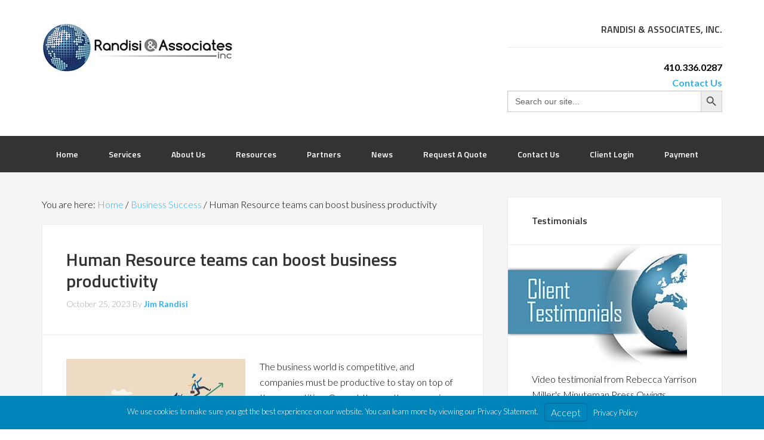

--- FILE ---
content_type: text/html; charset=UTF-8
request_url: https://www.preemploymentscreen.com/human-resource-teams-can-boost-business-productivity/
body_size: 14042
content:
<!DOCTYPE html>
<html lang="en-US">
<head >
<meta charset="UTF-8" />
<meta name="viewport" content="width=device-width, initial-scale=1" />
<meta name='robots' content='index, follow, max-image-preview:large, max-snippet:-1, max-video-preview:-1' />

			<style type="text/css">
				.slide-excerpt { width: 50%; }
				.slide-excerpt { bottom: 0; }
				.slide-excerpt { right: 0; }
				.flexslider { max-width: 920px; max-height: 400px; }
				.slide-image { max-height: 400px; }
			</style>
			<style type="text/css">
				@media only screen
				and (min-device-width : 320px)
				and (max-device-width : 480px) {
					.slide-excerpt { display: none !important; }
				}
			</style> 
	<!-- This site is optimized with the Yoast SEO plugin v26.3 - https://yoast.com/wordpress/plugins/seo/ -->
	<title>Human Resource teams can boost business productivity</title>
	<meta name="description" content="The business world is competitive. Companies can boost business productivity through their human resources department." />
	<link rel="canonical" href="https://www.preemploymentscreen.com/human-resource-teams-can-boost-business-productivity/" />
	<meta property="og:locale" content="en_US" />
	<meta property="og:type" content="article" />
	<meta property="og:title" content="Human Resource teams can boost business productivity" />
	<meta property="og:description" content="The business world is competitive. Companies can boost business productivity through their human resources department." />
	<meta property="og:url" content="https://www.preemploymentscreen.com/human-resource-teams-can-boost-business-productivity/" />
	<meta property="og:site_name" content="Randisi &amp; Associates" />
	<meta property="article:published_time" content="2023-10-25T20:54:52+00:00" />
	<meta property="article:modified_time" content="2023-10-25T21:30:18+00:00" />
	<meta property="og:image" content="https://www.preemploymentscreen.com/wp/wp-content/uploads/2023/10/HR-Increases-productivity-300x200.jpg" />
	<meta name="author" content="Jim Randisi" />
	<meta name="twitter:label1" content="Written by" />
	<meta name="twitter:data1" content="Jim Randisi" />
	<meta name="twitter:label2" content="Est. reading time" />
	<meta name="twitter:data2" content="4 minutes" />
	<script type="application/ld+json" class="yoast-schema-graph">{"@context":"https://schema.org","@graph":[{"@type":"WebPage","@id":"https://www.preemploymentscreen.com/human-resource-teams-can-boost-business-productivity/","url":"https://www.preemploymentscreen.com/human-resource-teams-can-boost-business-productivity/","name":"Human Resource teams can boost business productivity","isPartOf":{"@id":"https://www.preemploymentscreen.com/#website"},"primaryImageOfPage":{"@id":"https://www.preemploymentscreen.com/human-resource-teams-can-boost-business-productivity/#primaryimage"},"image":{"@id":"https://www.preemploymentscreen.com/human-resource-teams-can-boost-business-productivity/#primaryimage"},"thumbnailUrl":"https://www.preemploymentscreen.com/wp/wp-content/uploads/2023/10/HR-Increases-productivity-300x200.jpg","datePublished":"2023-10-25T20:54:52+00:00","dateModified":"2023-10-25T21:30:18+00:00","author":{"@id":"https://www.preemploymentscreen.com/#/schema/person/42a809813b07340bd8974b36963b94c6"},"description":"The business world is competitive. Companies can boost business productivity through their human resources department.","breadcrumb":{"@id":"https://www.preemploymentscreen.com/human-resource-teams-can-boost-business-productivity/#breadcrumb"},"inLanguage":"en-US","potentialAction":[{"@type":"ReadAction","target":["https://www.preemploymentscreen.com/human-resource-teams-can-boost-business-productivity/"]}]},{"@type":"ImageObject","inLanguage":"en-US","@id":"https://www.preemploymentscreen.com/human-resource-teams-can-boost-business-productivity/#primaryimage","url":"https://www.preemploymentscreen.com/wp/wp-content/uploads/2023/10/HR-Increases-productivity.jpg","contentUrl":"https://www.preemploymentscreen.com/wp/wp-content/uploads/2023/10/HR-Increases-productivity.jpg","width":900,"height":600,"caption":"Business growth, improvement or growing, financial success or investment increase, strategy or plan to success, ambition concept, business people running from growing graph from computer laptop."},{"@type":"BreadcrumbList","@id":"https://www.preemploymentscreen.com/human-resource-teams-can-boost-business-productivity/#breadcrumb","itemListElement":[{"@type":"ListItem","position":1,"name":"Home","item":"https://www.preemploymentscreen.com/"},{"@type":"ListItem","position":2,"name":"Blog","item":"https://www.preemploymentscreen.com/blog/"},{"@type":"ListItem","position":3,"name":"Human Resource teams can boost business productivity"}]},{"@type":"WebSite","@id":"https://www.preemploymentscreen.com/#website","url":"https://www.preemploymentscreen.com/","name":"PreemploymentScreen.com","description":"Pre-Employment Screening Specialists","potentialAction":[{"@type":"SearchAction","target":{"@type":"EntryPoint","urlTemplate":"https://www.preemploymentscreen.com/?s={search_term_string}"},"query-input":{"@type":"PropertyValueSpecification","valueRequired":true,"valueName":"search_term_string"}}],"inLanguage":"en-US"},{"@type":"Person","@id":"https://www.preemploymentscreen.com/#/schema/person/42a809813b07340bd8974b36963b94c6","name":"Jim Randisi"}]}</script>
	<!-- / Yoast SEO plugin. -->


<link rel='dns-prefetch' href='//fonts.googleapis.com' />
<link rel="alternate" type="application/rss+xml" title="Randisi &amp; Associates &raquo; Feed" href="https://www.preemploymentscreen.com/feed/" />
<link rel="alternate" type="application/rss+xml" title="Randisi &amp; Associates &raquo; Comments Feed" href="https://www.preemploymentscreen.com/comments/feed/" />
<link rel="alternate" title="oEmbed (JSON)" type="application/json+oembed" href="https://www.preemploymentscreen.com/wp-json/oembed/1.0/embed?url=https%3A%2F%2Fwww.preemploymentscreen.com%2Fhuman-resource-teams-can-boost-business-productivity%2F" />
<link rel="alternate" title="oEmbed (XML)" type="text/xml+oembed" href="https://www.preemploymentscreen.com/wp-json/oembed/1.0/embed?url=https%3A%2F%2Fwww.preemploymentscreen.com%2Fhuman-resource-teams-can-boost-business-productivity%2F&#038;format=xml" />
<style id='wp-img-auto-sizes-contain-inline-css' type='text/css'>
img:is([sizes=auto i],[sizes^="auto," i]){contain-intrinsic-size:3000px 1500px}
/*# sourceURL=wp-img-auto-sizes-contain-inline-css */
</style>
<link rel='stylesheet' id='enterprise-pro-theme-css' href='https://www.preemploymentscreen.com/wp/wp-content/themes/enterprise-pro/style.css?ver=2.1' type='text/css' media='all' />
<style id='wp-emoji-styles-inline-css' type='text/css'>

	img.wp-smiley, img.emoji {
		display: inline !important;
		border: none !important;
		box-shadow: none !important;
		height: 1em !important;
		width: 1em !important;
		margin: 0 0.07em !important;
		vertical-align: -0.1em !important;
		background: none !important;
		padding: 0 !important;
	}
/*# sourceURL=wp-emoji-styles-inline-css */
</style>
<style id='wp-block-library-inline-css' type='text/css'>
:root{--wp-block-synced-color:#7a00df;--wp-block-synced-color--rgb:122,0,223;--wp-bound-block-color:var(--wp-block-synced-color);--wp-editor-canvas-background:#ddd;--wp-admin-theme-color:#007cba;--wp-admin-theme-color--rgb:0,124,186;--wp-admin-theme-color-darker-10:#006ba1;--wp-admin-theme-color-darker-10--rgb:0,107,160.5;--wp-admin-theme-color-darker-20:#005a87;--wp-admin-theme-color-darker-20--rgb:0,90,135;--wp-admin-border-width-focus:2px}@media (min-resolution:192dpi){:root{--wp-admin-border-width-focus:1.5px}}.wp-element-button{cursor:pointer}:root .has-very-light-gray-background-color{background-color:#eee}:root .has-very-dark-gray-background-color{background-color:#313131}:root .has-very-light-gray-color{color:#eee}:root .has-very-dark-gray-color{color:#313131}:root .has-vivid-green-cyan-to-vivid-cyan-blue-gradient-background{background:linear-gradient(135deg,#00d084,#0693e3)}:root .has-purple-crush-gradient-background{background:linear-gradient(135deg,#34e2e4,#4721fb 50%,#ab1dfe)}:root .has-hazy-dawn-gradient-background{background:linear-gradient(135deg,#faaca8,#dad0ec)}:root .has-subdued-olive-gradient-background{background:linear-gradient(135deg,#fafae1,#67a671)}:root .has-atomic-cream-gradient-background{background:linear-gradient(135deg,#fdd79a,#004a59)}:root .has-nightshade-gradient-background{background:linear-gradient(135deg,#330968,#31cdcf)}:root .has-midnight-gradient-background{background:linear-gradient(135deg,#020381,#2874fc)}:root{--wp--preset--font-size--normal:16px;--wp--preset--font-size--huge:42px}.has-regular-font-size{font-size:1em}.has-larger-font-size{font-size:2.625em}.has-normal-font-size{font-size:var(--wp--preset--font-size--normal)}.has-huge-font-size{font-size:var(--wp--preset--font-size--huge)}.has-text-align-center{text-align:center}.has-text-align-left{text-align:left}.has-text-align-right{text-align:right}.has-fit-text{white-space:nowrap!important}#end-resizable-editor-section{display:none}.aligncenter{clear:both}.items-justified-left{justify-content:flex-start}.items-justified-center{justify-content:center}.items-justified-right{justify-content:flex-end}.items-justified-space-between{justify-content:space-between}.screen-reader-text{border:0;clip-path:inset(50%);height:1px;margin:-1px;overflow:hidden;padding:0;position:absolute;width:1px;word-wrap:normal!important}.screen-reader-text:focus{background-color:#ddd;clip-path:none;color:#444;display:block;font-size:1em;height:auto;left:5px;line-height:normal;padding:15px 23px 14px;text-decoration:none;top:5px;width:auto;z-index:100000}html :where(.has-border-color){border-style:solid}html :where([style*=border-top-color]){border-top-style:solid}html :where([style*=border-right-color]){border-right-style:solid}html :where([style*=border-bottom-color]){border-bottom-style:solid}html :where([style*=border-left-color]){border-left-style:solid}html :where([style*=border-width]){border-style:solid}html :where([style*=border-top-width]){border-top-style:solid}html :where([style*=border-right-width]){border-right-style:solid}html :where([style*=border-bottom-width]){border-bottom-style:solid}html :where([style*=border-left-width]){border-left-style:solid}html :where(img[class*=wp-image-]){height:auto;max-width:100%}:where(figure){margin:0 0 1em}html :where(.is-position-sticky){--wp-admin--admin-bar--position-offset:var(--wp-admin--admin-bar--height,0px)}@media screen and (max-width:600px){html :where(.is-position-sticky){--wp-admin--admin-bar--position-offset:0px}}

/*# sourceURL=wp-block-library-inline-css */
</style><style id='global-styles-inline-css' type='text/css'>
:root{--wp--preset--aspect-ratio--square: 1;--wp--preset--aspect-ratio--4-3: 4/3;--wp--preset--aspect-ratio--3-4: 3/4;--wp--preset--aspect-ratio--3-2: 3/2;--wp--preset--aspect-ratio--2-3: 2/3;--wp--preset--aspect-ratio--16-9: 16/9;--wp--preset--aspect-ratio--9-16: 9/16;--wp--preset--color--black: #000000;--wp--preset--color--cyan-bluish-gray: #abb8c3;--wp--preset--color--white: #ffffff;--wp--preset--color--pale-pink: #f78da7;--wp--preset--color--vivid-red: #cf2e2e;--wp--preset--color--luminous-vivid-orange: #ff6900;--wp--preset--color--luminous-vivid-amber: #fcb900;--wp--preset--color--light-green-cyan: #7bdcb5;--wp--preset--color--vivid-green-cyan: #00d084;--wp--preset--color--pale-cyan-blue: #8ed1fc;--wp--preset--color--vivid-cyan-blue: #0693e3;--wp--preset--color--vivid-purple: #9b51e0;--wp--preset--gradient--vivid-cyan-blue-to-vivid-purple: linear-gradient(135deg,rgb(6,147,227) 0%,rgb(155,81,224) 100%);--wp--preset--gradient--light-green-cyan-to-vivid-green-cyan: linear-gradient(135deg,rgb(122,220,180) 0%,rgb(0,208,130) 100%);--wp--preset--gradient--luminous-vivid-amber-to-luminous-vivid-orange: linear-gradient(135deg,rgb(252,185,0) 0%,rgb(255,105,0) 100%);--wp--preset--gradient--luminous-vivid-orange-to-vivid-red: linear-gradient(135deg,rgb(255,105,0) 0%,rgb(207,46,46) 100%);--wp--preset--gradient--very-light-gray-to-cyan-bluish-gray: linear-gradient(135deg,rgb(238,238,238) 0%,rgb(169,184,195) 100%);--wp--preset--gradient--cool-to-warm-spectrum: linear-gradient(135deg,rgb(74,234,220) 0%,rgb(151,120,209) 20%,rgb(207,42,186) 40%,rgb(238,44,130) 60%,rgb(251,105,98) 80%,rgb(254,248,76) 100%);--wp--preset--gradient--blush-light-purple: linear-gradient(135deg,rgb(255,206,236) 0%,rgb(152,150,240) 100%);--wp--preset--gradient--blush-bordeaux: linear-gradient(135deg,rgb(254,205,165) 0%,rgb(254,45,45) 50%,rgb(107,0,62) 100%);--wp--preset--gradient--luminous-dusk: linear-gradient(135deg,rgb(255,203,112) 0%,rgb(199,81,192) 50%,rgb(65,88,208) 100%);--wp--preset--gradient--pale-ocean: linear-gradient(135deg,rgb(255,245,203) 0%,rgb(182,227,212) 50%,rgb(51,167,181) 100%);--wp--preset--gradient--electric-grass: linear-gradient(135deg,rgb(202,248,128) 0%,rgb(113,206,126) 100%);--wp--preset--gradient--midnight: linear-gradient(135deg,rgb(2,3,129) 0%,rgb(40,116,252) 100%);--wp--preset--font-size--small: 13px;--wp--preset--font-size--medium: 20px;--wp--preset--font-size--large: 36px;--wp--preset--font-size--x-large: 42px;--wp--preset--spacing--20: 0.44rem;--wp--preset--spacing--30: 0.67rem;--wp--preset--spacing--40: 1rem;--wp--preset--spacing--50: 1.5rem;--wp--preset--spacing--60: 2.25rem;--wp--preset--spacing--70: 3.38rem;--wp--preset--spacing--80: 5.06rem;--wp--preset--shadow--natural: 6px 6px 9px rgba(0, 0, 0, 0.2);--wp--preset--shadow--deep: 12px 12px 50px rgba(0, 0, 0, 0.4);--wp--preset--shadow--sharp: 6px 6px 0px rgba(0, 0, 0, 0.2);--wp--preset--shadow--outlined: 6px 6px 0px -3px rgb(255, 255, 255), 6px 6px rgb(0, 0, 0);--wp--preset--shadow--crisp: 6px 6px 0px rgb(0, 0, 0);}:where(.is-layout-flex){gap: 0.5em;}:where(.is-layout-grid){gap: 0.5em;}body .is-layout-flex{display: flex;}.is-layout-flex{flex-wrap: wrap;align-items: center;}.is-layout-flex > :is(*, div){margin: 0;}body .is-layout-grid{display: grid;}.is-layout-grid > :is(*, div){margin: 0;}:where(.wp-block-columns.is-layout-flex){gap: 2em;}:where(.wp-block-columns.is-layout-grid){gap: 2em;}:where(.wp-block-post-template.is-layout-flex){gap: 1.25em;}:where(.wp-block-post-template.is-layout-grid){gap: 1.25em;}.has-black-color{color: var(--wp--preset--color--black) !important;}.has-cyan-bluish-gray-color{color: var(--wp--preset--color--cyan-bluish-gray) !important;}.has-white-color{color: var(--wp--preset--color--white) !important;}.has-pale-pink-color{color: var(--wp--preset--color--pale-pink) !important;}.has-vivid-red-color{color: var(--wp--preset--color--vivid-red) !important;}.has-luminous-vivid-orange-color{color: var(--wp--preset--color--luminous-vivid-orange) !important;}.has-luminous-vivid-amber-color{color: var(--wp--preset--color--luminous-vivid-amber) !important;}.has-light-green-cyan-color{color: var(--wp--preset--color--light-green-cyan) !important;}.has-vivid-green-cyan-color{color: var(--wp--preset--color--vivid-green-cyan) !important;}.has-pale-cyan-blue-color{color: var(--wp--preset--color--pale-cyan-blue) !important;}.has-vivid-cyan-blue-color{color: var(--wp--preset--color--vivid-cyan-blue) !important;}.has-vivid-purple-color{color: var(--wp--preset--color--vivid-purple) !important;}.has-black-background-color{background-color: var(--wp--preset--color--black) !important;}.has-cyan-bluish-gray-background-color{background-color: var(--wp--preset--color--cyan-bluish-gray) !important;}.has-white-background-color{background-color: var(--wp--preset--color--white) !important;}.has-pale-pink-background-color{background-color: var(--wp--preset--color--pale-pink) !important;}.has-vivid-red-background-color{background-color: var(--wp--preset--color--vivid-red) !important;}.has-luminous-vivid-orange-background-color{background-color: var(--wp--preset--color--luminous-vivid-orange) !important;}.has-luminous-vivid-amber-background-color{background-color: var(--wp--preset--color--luminous-vivid-amber) !important;}.has-light-green-cyan-background-color{background-color: var(--wp--preset--color--light-green-cyan) !important;}.has-vivid-green-cyan-background-color{background-color: var(--wp--preset--color--vivid-green-cyan) !important;}.has-pale-cyan-blue-background-color{background-color: var(--wp--preset--color--pale-cyan-blue) !important;}.has-vivid-cyan-blue-background-color{background-color: var(--wp--preset--color--vivid-cyan-blue) !important;}.has-vivid-purple-background-color{background-color: var(--wp--preset--color--vivid-purple) !important;}.has-black-border-color{border-color: var(--wp--preset--color--black) !important;}.has-cyan-bluish-gray-border-color{border-color: var(--wp--preset--color--cyan-bluish-gray) !important;}.has-white-border-color{border-color: var(--wp--preset--color--white) !important;}.has-pale-pink-border-color{border-color: var(--wp--preset--color--pale-pink) !important;}.has-vivid-red-border-color{border-color: var(--wp--preset--color--vivid-red) !important;}.has-luminous-vivid-orange-border-color{border-color: var(--wp--preset--color--luminous-vivid-orange) !important;}.has-luminous-vivid-amber-border-color{border-color: var(--wp--preset--color--luminous-vivid-amber) !important;}.has-light-green-cyan-border-color{border-color: var(--wp--preset--color--light-green-cyan) !important;}.has-vivid-green-cyan-border-color{border-color: var(--wp--preset--color--vivid-green-cyan) !important;}.has-pale-cyan-blue-border-color{border-color: var(--wp--preset--color--pale-cyan-blue) !important;}.has-vivid-cyan-blue-border-color{border-color: var(--wp--preset--color--vivid-cyan-blue) !important;}.has-vivid-purple-border-color{border-color: var(--wp--preset--color--vivid-purple) !important;}.has-vivid-cyan-blue-to-vivid-purple-gradient-background{background: var(--wp--preset--gradient--vivid-cyan-blue-to-vivid-purple) !important;}.has-light-green-cyan-to-vivid-green-cyan-gradient-background{background: var(--wp--preset--gradient--light-green-cyan-to-vivid-green-cyan) !important;}.has-luminous-vivid-amber-to-luminous-vivid-orange-gradient-background{background: var(--wp--preset--gradient--luminous-vivid-amber-to-luminous-vivid-orange) !important;}.has-luminous-vivid-orange-to-vivid-red-gradient-background{background: var(--wp--preset--gradient--luminous-vivid-orange-to-vivid-red) !important;}.has-very-light-gray-to-cyan-bluish-gray-gradient-background{background: var(--wp--preset--gradient--very-light-gray-to-cyan-bluish-gray) !important;}.has-cool-to-warm-spectrum-gradient-background{background: var(--wp--preset--gradient--cool-to-warm-spectrum) !important;}.has-blush-light-purple-gradient-background{background: var(--wp--preset--gradient--blush-light-purple) !important;}.has-blush-bordeaux-gradient-background{background: var(--wp--preset--gradient--blush-bordeaux) !important;}.has-luminous-dusk-gradient-background{background: var(--wp--preset--gradient--luminous-dusk) !important;}.has-pale-ocean-gradient-background{background: var(--wp--preset--gradient--pale-ocean) !important;}.has-electric-grass-gradient-background{background: var(--wp--preset--gradient--electric-grass) !important;}.has-midnight-gradient-background{background: var(--wp--preset--gradient--midnight) !important;}.has-small-font-size{font-size: var(--wp--preset--font-size--small) !important;}.has-medium-font-size{font-size: var(--wp--preset--font-size--medium) !important;}.has-large-font-size{font-size: var(--wp--preset--font-size--large) !important;}.has-x-large-font-size{font-size: var(--wp--preset--font-size--x-large) !important;}
/*# sourceURL=global-styles-inline-css */
</style>

<style id='classic-theme-styles-inline-css' type='text/css'>
/*! This file is auto-generated */
.wp-block-button__link{color:#fff;background-color:#32373c;border-radius:9999px;box-shadow:none;text-decoration:none;padding:calc(.667em + 2px) calc(1.333em + 2px);font-size:1.125em}.wp-block-file__button{background:#32373c;color:#fff;text-decoration:none}
/*# sourceURL=/wp-includes/css/classic-themes.min.css */
</style>
<link rel='stylesheet' id='ivory-search-styles-css' href='https://www.preemploymentscreen.com/wp/wp-content/plugins/add-search-to-menu/public/css/ivory-search.min.css?ver=5.5.14' type='text/css' media='all' />
<link rel='stylesheet' id='dashicons-css' href='https://www.preemploymentscreen.com/wp/wp-includes/css/dashicons.min.css?ver=6.9' type='text/css' media='all' />
<link rel='stylesheet' id='google-fonts-css' href='//fonts.googleapis.com/css?family=Lato%3A300%2C700%2C300italic%7CTitillium+Web%3A600&#038;ver=2.1' type='text/css' media='all' />
<link rel='stylesheet' id='branda-cookie-notice-front-css' href='https://www.preemploymentscreen.com/wp/wp-content/plugins/ultimate-branding/inc/modules/front-end/assets/css/cookie-notice.css?ver=3.4.29' type='text/css' media='all' />
<link rel='stylesheet' id='__EPYT__style-css' href='https://www.preemploymentscreen.com/wp/wp-content/plugins/youtube-embed-plus/styles/ytprefs.min.css?ver=14.2.4' type='text/css' media='all' />
<style id='__EPYT__style-inline-css' type='text/css'>

                .epyt-gallery-thumb {
                        width: 33.333%;
                }
                
/*# sourceURL=__EPYT__style-inline-css */
</style>
<link rel='stylesheet' id='slider_styles-css' href='https://www.preemploymentscreen.com/wp/wp-content/plugins/genesis-responsive-slider/assets/style.css?ver=1.0.1' type='text/css' media='all' />
<script type="text/javascript" src="https://www.preemploymentscreen.com/wp/wp-includes/js/jquery/jquery.min.js?ver=3.7.1" id="jquery-core-js"></script>
<script type="text/javascript" src="https://www.preemploymentscreen.com/wp/wp-includes/js/jquery/jquery-migrate.min.js?ver=3.4.1" id="jquery-migrate-js"></script>
<script type="text/javascript" src="https://www.preemploymentscreen.com/wp/wp-content/themes/enterprise-pro/js/responsive-menu.js?ver=1.0.0" id="enterprise-responsive-menu-js"></script>
<script type="text/javascript" id="__ytprefs__-js-extra">
/* <![CDATA[ */
var _EPYT_ = {"ajaxurl":"https://www.preemploymentscreen.com/wp/wp-admin/admin-ajax.php","security":"7a286da1ff","gallery_scrolloffset":"20","eppathtoscripts":"https://www.preemploymentscreen.com/wp/wp-content/plugins/youtube-embed-plus/scripts/","eppath":"https://www.preemploymentscreen.com/wp/wp-content/plugins/youtube-embed-plus/","epresponsiveselector":"[\"iframe.__youtube_prefs_widget__\"]","epdovol":"1","version":"14.2.4","evselector":"iframe.__youtube_prefs__[src], iframe[src*=\"youtube.com/embed/\"], iframe[src*=\"youtube-nocookie.com/embed/\"]","ajax_compat":"","maxres_facade":"eager","ytapi_load":"light","pause_others":"","stopMobileBuffer":"1","facade_mode":"","not_live_on_channel":""};
//# sourceURL=__ytprefs__-js-extra
/* ]]> */
</script>
<script type="text/javascript" src="https://www.preemploymentscreen.com/wp/wp-content/plugins/youtube-embed-plus/scripts/ytprefs.min.js?ver=14.2.4" id="__ytprefs__-js"></script>
<link rel="https://api.w.org/" href="https://www.preemploymentscreen.com/wp-json/" /><link rel="alternate" title="JSON" type="application/json" href="https://www.preemploymentscreen.com/wp-json/wp/v2/posts/4944" /><link rel="EditURI" type="application/rsd+xml" title="RSD" href="https://www.preemploymentscreen.com/wp/xmlrpc.php?rsd" />
<meta name="generator" content="WordPress 6.9" />
<link rel='shortlink' href='https://www.preemploymentscreen.com/?p=4944' />
<style type="text/css">.site-title a { background: url(https://www.preemploymentscreen.com/wp/wp-content/uploads/2014/11/Randisi-Globe-Logo-21.jpg) no-repeat !important; }</style>
					<!-- Google Analytics tracking code output by Beehive Analytics Pro -->
						<script async src="https://www.googletagmanager.com/gtag/js?id=G-DK29LHNL4M&l=beehiveDataLayer"></script>
		<script>
						window.beehiveDataLayer = window.beehiveDataLayer || [];
			function beehive_ga() {beehiveDataLayer.push(arguments);}
			beehive_ga('js', new Date())
						beehive_ga('config', 'G-DK29LHNL4M', {
				'anonymize_ip': false,
				'allow_google_signals': false,
			})
					</script>
		<link rel="icon" href="https://www.preemploymentscreen.com/wp/wp-content/uploads/2021/02/favicon-150x150.png" sizes="32x32" />
<link rel="icon" href="https://www.preemploymentscreen.com/wp/wp-content/uploads/2021/02/favicon.png" sizes="192x192" />
<link rel="apple-touch-icon" href="https://www.preemploymentscreen.com/wp/wp-content/uploads/2021/02/favicon.png" />
<meta name="msapplication-TileImage" content="https://www.preemploymentscreen.com/wp/wp-content/uploads/2021/02/favicon.png" />
		<style type="text/css" id="wp-custom-css">
			/* search input text GP*/

input, select, textarea {
  color: #666;
}

/* width of top right header GP */
.site-header .widget-area {
  float: right;
  text-align: right;
  width: 360px;
}		</style>
		<style type="text/css" media="screen">.is-menu path.search-icon-path { fill: #848484;}body .popup-search-close:after, body .search-close:after { border-color: #848484;}body .popup-search-close:before, body .search-close:before { border-color: #848484;}</style>			<style type="text/css">
					</style>
					<style type="text/css">
					</style>
		<style type="text/css" id="branda-cookie-notice-css">
#branda-cookie-notice {
	color: #fff;
	background-color: rgba( 0, 133, 186, 1 );
}
#branda-cookie-notice a,
#branda-cookie-notice a:link {
	color: #ffffff;
}
#branda-cookie-notice a:visited {
	color: #ffffff;
}
#branda-cookie-notice a:hover {
	color: #ffffff;
}
#branda-cookie-notice a:active {
	color: #ffffff;
}
#branda-cookie-notice a:focus {
	color: #ffffff;
}
#branda-cookie-notice .button,
#branda-cookie-notice .button:link {
	color: #ffffff;
	border-color: #006799;
	background-color: #0085ba;
	border-style: solid;
	border-width: 1px;
	-webkit-border-radius: 5px;
	-moz-border-radius: 5px;
	border-radius: 5px;
}
#branda-cookie-notice .button:visited {
}
#branda-cookie-notice .button:hover {
	color: #ffffff;
	border-color: #006799;
	background-color: #008ec2;
}
#branda-cookie-notice .button:active {
	color: #ffffff;
	border-color: #006799;
	background-color: #0073aa;
}
#branda-cookie-notice .button:focus {
	color: #ffffff;
	border-color: #5b9dd9;
	background-color: #008ec2;
}
</style>
</head>
<body class="wp-singular post-template-default single single-post postid-4944 single-format-standard wp-theme-genesis wp-child-theme-enterprise-pro genesis custom-header header-image content-sidebar genesis-breadcrumbs-visible genesis-footer-widgets-visible"><div class="site-container"><header class="site-header"><div class="wrap"><div class="title-area"><p class="site-title"><a href="https://www.preemploymentscreen.com/">Randisi &amp; Associates</a></p><p class="site-description">Pre-Employment Screening Specialists</p></div><div class="widget-area header-widget-area"><section id="text-8" class="widget widget_text"><div class="widget-wrap"><h4 class="widget-title widgettitle">RANDISI &#038; ASSOCIATES, INC.</h4>
			<div class="textwidget"><b>410.336.0287</b><br><a href="/contact-us/"><b>Contact Us</b></a></div>
		</div></section>
<section id="is_widget-3" class="widget widget_is_search widget_search"><div class="widget-wrap"><form  class="is-search-form is-form-style is-form-style-3 is-form-id-4751 " action="https://www.preemploymentscreen.com/" method="get" role="search" ><label for="is-search-input-4751"><span class="is-screen-reader-text">Search for:</span><input  type="search" id="is-search-input-4751" name="s" value="" class="is-search-input" placeholder="Search our site..." autocomplete=off /></label><button type="submit" class="is-search-submit"><span class="is-screen-reader-text">Search Button</span><span class="is-search-icon"><svg focusable="false" aria-label="Search" xmlns="http://www.w3.org/2000/svg" viewBox="0 0 24 24" width="24px"><path d="M15.5 14h-.79l-.28-.27C15.41 12.59 16 11.11 16 9.5 16 5.91 13.09 3 9.5 3S3 5.91 3 9.5 5.91 16 9.5 16c1.61 0 3.09-.59 4.23-1.57l.27.28v.79l5 4.99L20.49 19l-4.99-5zm-6 0C7.01 14 5 11.99 5 9.5S7.01 5 9.5 5 14 7.01 14 9.5 11.99 14 9.5 14z"></path></svg></span></button><input type="hidden" name="id" value="4751" /></form></div></section>
</div></div></header><nav class="nav-primary" aria-label="Main"><div class="wrap"><ul id="menu-ra-menu" class="menu genesis-nav-menu menu-primary"><li id="menu-item-10" class="menu-item menu-item-type-post_type menu-item-object-page menu-item-home menu-item-10"><a href="https://www.preemploymentscreen.com/"><span >Home</span></a></li>
<li id="menu-item-12" class="menu-item menu-item-type-post_type menu-item-object-page menu-item-has-children menu-item-12"><a href="https://www.preemploymentscreen.com/services/"><span >Services</span></a>
<ul class="sub-menu">
	<li id="menu-item-56" class="menu-item menu-item-type-post_type menu-item-object-page menu-item-56"><a href="https://www.preemploymentscreen.com/services/background-checks/"><span >Background Investigations</span></a></li>
	<li id="menu-item-57" class="menu-item menu-item-type-post_type menu-item-object-page current-post-parent menu-item-has-children menu-item-57"><a href="https://www.preemploymentscreen.com/services/drug-testing/"><span >Drug &#038; Alcohol Testing</span></a>
	<ul class="sub-menu">
		<li id="menu-item-440" class="menu-item menu-item-type-post_type menu-item-object-page menu-item-440"><a href="https://www.preemploymentscreen.com/urine-specimen/"><span >Urine Specimen</span></a></li>
		<li id="menu-item-443" class="menu-item menu-item-type-post_type menu-item-object-page menu-item-443"><a href="https://www.preemploymentscreen.com/oral-fluid-testing/"><span >Oral Fluid Testing</span></a></li>
	</ul>
</li>
	<li id="menu-item-58" class="menu-item menu-item-type-post_type menu-item-object-page menu-item-58"><a href="https://www.preemploymentscreen.com/services/quickapp/"><span >QuickApp and QuickApp Pro</span></a></li>
</ul>
</li>
<li id="menu-item-21" class="menu-item menu-item-type-post_type menu-item-object-page menu-item-has-children menu-item-21"><a href="https://www.preemploymentscreen.com/about-randisi-associates/"><span >About Us</span></a>
<ul class="sub-menu">
	<li id="menu-item-53" class="menu-item menu-item-type-post_type menu-item-object-page menu-item-53"><a href="https://www.preemploymentscreen.com/about-randisi-associates/why-randisi-associates/"><span >Why Randisi Associates, Inc.?</span></a></li>
	<li id="menu-item-51" class="menu-item menu-item-type-post_type menu-item-object-page menu-item-51"><a href="https://www.preemploymentscreen.com/about-randisi-associates/testimonials/"><span >Testimonials</span></a></li>
	<li id="menu-item-52" class="menu-item menu-item-type-post_type menu-item-object-page menu-item-52"><a href="https://www.preemploymentscreen.com/about-randisi-associates/testimonials-in-chesapeake-human-resources-in-2013/"><span >Testimonials in Chesapeake Human Resources</span></a></li>
	<li id="menu-item-40" class="menu-item menu-item-type-post_type menu-item-object-page menu-item-privacy-policy menu-item-40"><a rel="privacy-policy" href="https://www.preemploymentscreen.com/privacy-policy/"><span >Privacy Policy</span></a></li>
	<li id="menu-item-105" class="menu-item menu-item-type-post_type menu-item-object-page menu-item-105"><a href="https://www.preemploymentscreen.com/consumers/"><span >Consumers</span></a></li>
</ul>
</li>
<li id="menu-item-30" class="menu-item menu-item-type-post_type menu-item-object-page menu-item-has-children menu-item-30"><a href="https://www.preemploymentscreen.com/employment-screening-resources/"><span >Resources</span></a>
<ul class="sub-menu">
	<li id="menu-item-552" class="menu-item menu-item-type-post_type menu-item-object-page menu-item-552"><a href="https://www.preemploymentscreen.com/session-with-laura-rubenstein/"><span >Marijuana in the Workplace</span></a></li>
	<li id="menu-item-54" class="menu-item menu-item-type-post_type menu-item-object-page menu-item-54"><a href="https://www.preemploymentscreen.com/employment-screening-resources/employment-screening-drug-testing/"><span >Employment Screening &#038; Drug Testing</span></a></li>
	<li id="menu-item-55" class="menu-item menu-item-type-post_type menu-item-object-page menu-item-55"><a href="https://www.preemploymentscreen.com/employment-screening-resources/negligent-referrals/"><span >Negligent Referrals?</span></a></li>
	<li id="menu-item-1135" class="menu-item menu-item-type-post_type menu-item-object-page menu-item-1135"><a href="https://www.preemploymentscreen.com/aha-business-radio-show/"><span >Interview with Larry Wilner</span></a></li>
	<li id="menu-item-2035" class="menu-item menu-item-type-post_type menu-item-object-page menu-item-2035"><a href="https://www.preemploymentscreen.com/drug-testing-seminars/"><span >Drug Testing Seminars</span></a></li>
</ul>
</li>
<li id="menu-item-126" class="menu-item menu-item-type-post_type menu-item-object-page menu-item-126"><a href="https://www.preemploymentscreen.com/partners/"><span >Partners</span></a></li>
<li id="menu-item-4590" class="menu-item menu-item-type-post_type menu-item-object-page current_page_parent menu-item-has-children menu-item-4590"><a href="https://www.preemploymentscreen.com/blog/"><span >News</span></a>
<ul class="sub-menu">
	<li id="menu-item-1350" class="menu-item menu-item-type-taxonomy menu-item-object-category menu-item-1350"><a href="https://www.preemploymentscreen.com/category/background-checks/"><span >Background Checks</span></a></li>
	<li id="menu-item-4588" class="menu-item menu-item-type-taxonomy menu-item-object-category current-post-ancestor current-menu-parent current-post-parent menu-item-4588"><a href="https://www.preemploymentscreen.com/category/business-success/"><span >Business Success</span></a></li>
	<li id="menu-item-1351" class="menu-item menu-item-type-taxonomy menu-item-object-category menu-item-1351"><a href="https://www.preemploymentscreen.com/category/drug-testing/"><span >Drug Testing</span></a></li>
	<li id="menu-item-1353" class="menu-item menu-item-type-taxonomy menu-item-object-category menu-item-1353"><a href="https://www.preemploymentscreen.com/category/personnel-management/"><span >Personnel Management</span></a></li>
	<li id="menu-item-686" class="menu-item menu-item-type-taxonomy menu-item-object-category menu-item-686"><a href="https://www.preemploymentscreen.com/category/employment/"><span >Employment News</span></a></li>
</ul>
</li>
<li id="menu-item-37" class="menu-item menu-item-type-post_type menu-item-object-page menu-item-37"><a href="https://www.preemploymentscreen.com/request-a-quote/"><span >Request A Quote</span></a></li>
<li id="menu-item-46" class="menu-item menu-item-type-post_type menu-item-object-page menu-item-46"><a href="https://www.preemploymentscreen.com/contact-us/"><span >Contact Us</span></a></li>
<li id="menu-item-556" class="menu-item menu-item-type-custom menu-item-object-custom menu-item-has-children menu-item-556"><a href="https://victig-preemploymentscreen.instascreen.net/"><span >Client Login</span></a>
<ul class="sub-menu">
	<li id="menu-item-1651" class="menu-item menu-item-type-post_type menu-item-object-page menu-item-1651"><a href="https://www.preemploymentscreen.com/?page_id=1640"><span >CRL Order Form</span></a></li>
</ul>
</li>
<li id="menu-item-1536" class="menu-item menu-item-type-post_type menu-item-object-page menu-item-1536"><a href="https://www.preemploymentscreen.com/payment/"><span >Payment</span></a></li>
</ul></div></nav><div class="site-inner"><div class="wrap"><div class="content-sidebar-wrap"><main class="content"><div class="breadcrumb">You are here: <span class="breadcrumb-link-wrap"><a class="breadcrumb-link" href="https://www.preemploymentscreen.com/"><span class="breadcrumb-link-text-wrap">Home</span></a><meta ></span> <span aria-label="breadcrumb separator">/</span> <span class="breadcrumb-link-wrap"><a class="breadcrumb-link" href="https://www.preemploymentscreen.com/category/business-success/"><span class="breadcrumb-link-text-wrap">Business Success</span></a><meta ></span> <span aria-label="breadcrumb separator">/</span> Human Resource teams can boost business productivity</div><article class="post-4944 post type-post status-publish format-standard category-business-success entry" aria-label="Human Resource teams can boost business productivity"><header class="entry-header"><h1 class="entry-title">Human Resource teams can boost business productivity</h1>
<p class="entry-meta"><time class="entry-time">October 25, 2023</time> By <span class="entry-author"><a href="https://www.preemploymentscreen.com/author/jprandisi/" class="entry-author-link" rel="author"><span class="entry-author-name">Jim Randisi</span></a></span>  </p></header><div class="entry-content"><p><a href="https://www.preemploymentscreen.com/wp/wp-content/uploads/2023/10/HR-Increases-productivity.jpg"><img decoding="async" class="size-medium wp-image-4945 alignleft" src="https://www.preemploymentscreen.com/wp/wp-content/uploads/2023/10/HR-Increases-productivity-300x200.jpg" alt="" width="300" height="200" srcset="https://www.preemploymentscreen.com/wp/wp-content/uploads/2023/10/HR-Increases-productivity-300x200.jpg 300w, https://www.preemploymentscreen.com/wp/wp-content/uploads/2023/10/HR-Increases-productivity-768x512.jpg 768w, https://www.preemploymentscreen.com/wp/wp-content/uploads/2023/10/HR-Increases-productivity.jpg 900w" sizes="(max-width: 300px) 100vw, 300px" /></a>The business world is competitive, and companies must be productive to stay on top of the competition. One subtle way they can gain an edge is through their human resources (HR) department as listed in <a href="https://hrnews.co.uk/five-ways-hr-teams-can-boost-business-productivity/" target="_blank" rel="noopener">this article</a>.</p>
<p>We have provided a summary of the article below. We encourage you to review the article in its entirety.</p>
<p>HR has several tools to boost productivity, whether it involves implementing effective training programs or introducing workplace drug testing kits for a safe and focused work environment. Here is a look at five other ways HR can increase business success.</p>
<p>HR teams are a hidden gem in any company. Here’s how they contribute to business success.</p>
<p>Recruitment and onboarding</p>
<p>HR ensures the company hires skilled professionals who fit the company culture. They also ensure the candidate can sync well with the company and its goals. To help new employees transition into their roles smoothly, HR onboard them.</p>
<p>This will help new hires settle, boost their productivity, and improve employee retention.</p>
<ol>
<li>Time management</li>
</ol>
<p>HR intertwines training, technology and regular monitoring to help employees manage their time well. They implement programs that teach employees valuable skills, such as task prioritization and setting achievable goals. They also integrate software tools to help employees apply what they’ve learned in a real-world context. This application may help with organizing their tasks better, setting deadlines and monitoring their progress.</p>
<p>Another topic on which they educate employees is stress management. Overwhelmed employees will likely have a poorly managed schedule, which may lead to decreased productivity. HR can help employees balance their workload and relaxation time by offering flexible work arrangements, such as remote work options or flexible schedules, to help employees better manage their work-life balance.</p>
<ol start="2">
<li>Employee engagement</li>
</ol>
<p>Engaged employees are emotionally invested in their organization’s success, and a human resources department can implement initiatives to boost employee engagement. One good approach is offering development programs that provide training, workshops and career development opportunities that make employees feel valued.</p>
<p>They also achieve better engagement through recognition. This creates a sense of accomplishment and may motivate other employees.</p>
<ol start="3">
<li>Health, Safety, and Environment (HSE) programs</li>
</ol>
<p>HSE programs minimize the risk of workplace accidents. One immediate impact of a robust HSE program is the reduction of downtime due to accident-related absences. HR puts safety protocols, such as proper machine handling and first aid training, in place to drastically lower the frequency of accidents. They can also focus on employees’ long-term health through actions such as introducing ergonomic chairs to prevent issues like carpal tunnel syndrome and chronic back pain that can lead to long-term absenteeism.</p>
<ol start="4">
<li>Performance reviews</li>
</ol>
<p>Performance reviews provide opportunities for employees to receive feedback and identify areas for improvement. The benefits of performance reviews are numerous. Above all, they assist employees in their professional growth and align their performance with organizational goals. One effective way to accomplish this is through 360-degree feedback, where HR gathers performance reviews from supervisors and colleagues. [R&amp;A Comment – In a <a href="https://www.preemploymentscreen.com/8-key-conversations-to-have-with-employees/" target="_blank" rel="noopener">previous blog post</a>  we note that Many employers conduct annual performance reviews with their employees.] Performance reviews provide an opportunity to formally evaluate an employee’s performance based upon previously agreed upon objectives. However, supervisors should also provide <u>performance feedback throughout the year</u> through coaching and informal check-ins.</p>
<ol start="5">
<li>HR can make your business more productive</li>
</ol>
<p>The HR department focuses on skills development, employee well-being, and alignment with organizational goals to lay the foundation for a more efficient, engaged and capable workforce.</p>
<p>James P. Randisi, President of Randisi &amp; Associates, Inc., has been helping employers protect their clients, workforce and reputation through implementation of employment screening and drug testing programs since 1999. This post does not constitute legal advice. Randisi &amp; Associates, Inc. is not a law firm. Always contact competent employment legal counsel. Mr. Randisi can be contacted by phone at 410.336.0287 or Email: info@randisiandassociates.com or the website at randisiandassociates.com</p>
</div><footer class="entry-footer"><p class="entry-meta"><span class="entry-categories">Filed Under: <a href="https://www.preemploymentscreen.com/category/business-success/" rel="category tag">Business Success</a></span> </p></footer></article></main><aside class="sidebar sidebar-primary widget-area" role="complementary" aria-label="Primary Sidebar"><section id="featured-page-5" class="widget featured-content featuredpage"><div class="widget-wrap"><h4 class="widget-title widgettitle">Testimonials</h4>
<article class="post-25 page type-page status-publish entry" aria-label="Testimonials"><a href="https://www.preemploymentscreen.com/about-randisi-associates/testimonials/" class="alignleft"><img width="300" height="200" src="https://www.preemploymentscreen.com/wp/wp-content/uploads/2014/11/Client-Testimonials-54933485-300x200.jpg" class="entry-image attachment-page" alt="" decoding="async" loading="lazy" /></a><div class="entry-content"><p>Video testimonial from
Rebecca Yarrison
Miller's Minuteman Press
Owings &#x02026; <a href="https://www.preemploymentscreen.com/about-randisi-associates/testimonials/" class="more-link">Read More&gt;&gt;</a></p></div></article></div></section>
<section id="is_widget-2" class="widget widget_is_search widget_search"><div class="widget-wrap"><form  class="is-search-form is-form-style is-form-style-3 is-form-id-4751 " action="https://www.preemploymentscreen.com/" method="get" role="search" ><label for="is-search-input-4751"><span class="is-screen-reader-text">Search for:</span><input  type="search" id="is-search-input-4751" name="s" value="" class="is-search-input" placeholder="Search our site..." autocomplete=off /></label><button type="submit" class="is-search-submit"><span class="is-screen-reader-text">Search Button</span><span class="is-search-icon"><svg focusable="false" aria-label="Search" xmlns="http://www.w3.org/2000/svg" viewBox="0 0 24 24" width="24px"><path d="M15.5 14h-.79l-.28-.27C15.41 12.59 16 11.11 16 9.5 16 5.91 13.09 3 9.5 3S3 5.91 3 9.5 5.91 16 9.5 16c1.61 0 3.09-.59 4.23-1.57l.27.28v.79l5 4.99L20.49 19l-4.99-5zm-6 0C7.01 14 5 11.99 5 9.5S7.01 5 9.5 5 14 7.01 14 9.5 11.99 14 9.5 14z"></path></svg></span></button><input type="hidden" name="id" value="4751" /></form></div></section>

		<section id="recent-posts-4" class="widget widget_recent_entries"><div class="widget-wrap">
		<h4 class="widget-title widgettitle">Latest News</h4>

		<ul>
											<li>
					<a href="https://www.preemploymentscreen.com/review-of-medical-cannabis-use-finds-little-evidence-of-benefit/">Review of Medical Cannabis Use Finds Little Evidence of Benefit</a>
									</li>
											<li>
					<a href="https://www.preemploymentscreen.com/ada-does-not-require-employers-to-tolerate-use-of-thc-during-work-time/">ADA Does Not Require Employers to Tolerate Use of THC During Work Time</a>
									</li>
											<li>
					<a href="https://www.preemploymentscreen.com/hire-for-attitude-train-for-skill/">Hire for Attitude, Train for Skill</a>
									</li>
											<li>
					<a href="https://www.preemploymentscreen.com/ten-reasons-why-customers-hate-calling-you-for-help/">Ten Reasons Why Customers Hate Calling You for Help</a>
									</li>
											<li>
					<a href="https://www.preemploymentscreen.com/try-to-screen-out-bad-hires/">Try to Screen Out Bad Hires</a>
									</li>
					</ul>

		</div></section>
</aside></div></div></div><div class="footer-widgets"><div class="wrap"><div class="widget-area footer-widgets-1 footer-widget-area"><section id="text-9" class="widget widget_text"><div class="widget-wrap"><h4 class="widget-title widgettitle">Afilliate Organizations</h4>
			<div class="textwidget"><a href="https://www.tazworks.com" target=_blank><img src="/wp/wp-content/uploads/2014/11/tazworks.png" alt="Tazworks"></a>

<img src="/wp/wp-content/uploads/2019/10/225-spacer.png">

<a href="https://thepbsa.org/" target=_blank><img src="/wp/wp-content/uploads/2019/10/pbsa-logo.png" alt="NAPBS"></a></div>
		</div></section>
</div><div class="widget-area footer-widgets-2 footer-widget-area"><section id="text-17" class="widget widget_text"><div class="widget-wrap"><h4 class="widget-title widgettitle">Request A Quote</h4>
			<div class="textwidget"><h2 style="font-size:18px">How can we Randisi and Associates assist your organization with background checks, drug testing and pre-employment screening? </h2><br>

<a href="/request-a-quote/">CLICK HERE to Request a Quote or Consultation</a>

</div>
		</div></section>
</div><div class="widget-area footer-widgets-3 footer-widget-area"><section id="text-10" class="widget widget_text"><div class="widget-wrap"><h4 class="widget-title widgettitle">Contact Us</h4>
			<div class="textwidget">Phone: 410.336.0287<br>
Fax: 410.296.6131<br> <br> 1202 Fieldbrook Circle<br> 
York PA 17404 <br>
<a href="/contact-us/">Contact Us</a>
<br><br><a href="/privacy-policy/">PRIVACY POLICY</a></div>
		</div></section>
</div></div></div><footer class="site-footer"><div class="wrap"><p>©2025 Randisi &amp; Associates, Inc. All Rights Reserved. Site by <a href="https://www.onsparks.com/" title="Web Development by SPARKS! Marketing Communications Hunt Valley, MD" target="_blank">SPARKS!</a></p></div></footer></div><script type="speculationrules">
{"prefetch":[{"source":"document","where":{"and":[{"href_matches":"/*"},{"not":{"href_matches":["/wp/wp-*.php","/wp/wp-admin/*","/wp/wp-content/uploads/*","/wp/wp-content/*","/wp/wp-content/plugins/*","/wp/wp-content/themes/enterprise-pro/*","/wp/wp-content/themes/genesis/*","/*\\?(.+)"]}},{"not":{"selector_matches":"a[rel~=\"nofollow\"]"}},{"not":{"selector_matches":".no-prefetch, .no-prefetch a"}}]},"eagerness":"conservative"}]}
</script>

			<script type="text/javascript">
				var _paq = _paq || [];
					_paq.push(['setCustomDimension', 1, '{"ID":4,"name":"Jim Randisi","avatar":"bea2177afb228162061bd19ae6555155"}']);
				_paq.push(['trackPageView']);
								(function () {
					var u = "https://analytics2.wpmudev.com/";
					_paq.push(['setTrackerUrl', u + 'track/']);
					_paq.push(['setSiteId', '20930']);
					var d   = document, g = d.createElement('script'), s = d.getElementsByTagName('script')[0];
					g.type  = 'text/javascript';
					g.async = true;
					g.defer = true;
					g.src   = 'https://analytics.wpmucdn.com/matomo.js';
					s.parentNode.insertBefore(g, s);
				})();
			</script>
			<script type='text/javascript'>jQuery(document).ready(function($) {$(".flexslider").flexslider({controlsContainer: "#genesis-responsive-slider",animation: "slide",directionNav: 1,controlNav: 1,animationDuration: 800,slideshowSpeed: 4000    });  });</script><script type="text/javascript" src="https://www.preemploymentscreen.com/wp/wp-content/plugins/genesis-responsive-slider/assets/js/jquery.flexslider.js?ver=1.0.1" id="flexslider-js"></script>
<script type="text/javascript" id="branda-cookie-notice-front-js-extra">
/* <![CDATA[ */
var ub_cookie_notice = {"id":"#branda-cookie-notice","cookie":{"domain":"","name":"Branda_Cookie_Notice_1","path":"/","secure":"on","timezone":-18000,"value":2592000},"reloading":"off","animation":null,"ajaxurl":"https://www.preemploymentscreen.com/wp/wp-admin/admin-ajax.php","logged":"no","user_id":"0","nonce":"9e96a2ee06"};
//# sourceURL=branda-cookie-notice-front-js-extra
/* ]]> */
</script>
<script type="text/javascript" src="https://www.preemploymentscreen.com/wp/wp-content/plugins/ultimate-branding/inc/modules/front-end/assets/js/cookie-notice-front.js?ver=3.4.29" id="branda-cookie-notice-front-js"></script>
<script type="text/javascript" src="https://www.preemploymentscreen.com/wp/wp-content/plugins/youtube-embed-plus/scripts/fitvids.min.js?ver=14.2.4" id="__ytprefsfitvids__-js"></script>
<script type="text/javascript" id="ivory-search-scripts-js-extra">
/* <![CDATA[ */
var IvorySearchVars = {"is_analytics_enabled":"1"};
//# sourceURL=ivory-search-scripts-js-extra
/* ]]> */
</script>
<script type="text/javascript" src="https://www.preemploymentscreen.com/wp/wp-content/plugins/add-search-to-menu/public/js/ivory-search.min.js?ver=5.5.14" id="ivory-search-scripts-js"></script>
<script id="wp-emoji-settings" type="application/json">
{"baseUrl":"https://s.w.org/images/core/emoji/17.0.2/72x72/","ext":".png","svgUrl":"https://s.w.org/images/core/emoji/17.0.2/svg/","svgExt":".svg","source":{"concatemoji":"https://www.preemploymentscreen.com/wp/wp-includes/js/wp-emoji-release.min.js?ver=6.9"}}
</script>
<script type="module">
/* <![CDATA[ */
/*! This file is auto-generated */
const a=JSON.parse(document.getElementById("wp-emoji-settings").textContent),o=(window._wpemojiSettings=a,"wpEmojiSettingsSupports"),s=["flag","emoji"];function i(e){try{var t={supportTests:e,timestamp:(new Date).valueOf()};sessionStorage.setItem(o,JSON.stringify(t))}catch(e){}}function c(e,t,n){e.clearRect(0,0,e.canvas.width,e.canvas.height),e.fillText(t,0,0);t=new Uint32Array(e.getImageData(0,0,e.canvas.width,e.canvas.height).data);e.clearRect(0,0,e.canvas.width,e.canvas.height),e.fillText(n,0,0);const a=new Uint32Array(e.getImageData(0,0,e.canvas.width,e.canvas.height).data);return t.every((e,t)=>e===a[t])}function p(e,t){e.clearRect(0,0,e.canvas.width,e.canvas.height),e.fillText(t,0,0);var n=e.getImageData(16,16,1,1);for(let e=0;e<n.data.length;e++)if(0!==n.data[e])return!1;return!0}function u(e,t,n,a){switch(t){case"flag":return n(e,"\ud83c\udff3\ufe0f\u200d\u26a7\ufe0f","\ud83c\udff3\ufe0f\u200b\u26a7\ufe0f")?!1:!n(e,"\ud83c\udde8\ud83c\uddf6","\ud83c\udde8\u200b\ud83c\uddf6")&&!n(e,"\ud83c\udff4\udb40\udc67\udb40\udc62\udb40\udc65\udb40\udc6e\udb40\udc67\udb40\udc7f","\ud83c\udff4\u200b\udb40\udc67\u200b\udb40\udc62\u200b\udb40\udc65\u200b\udb40\udc6e\u200b\udb40\udc67\u200b\udb40\udc7f");case"emoji":return!a(e,"\ud83e\u1fac8")}return!1}function f(e,t,n,a){let r;const o=(r="undefined"!=typeof WorkerGlobalScope&&self instanceof WorkerGlobalScope?new OffscreenCanvas(300,150):document.createElement("canvas")).getContext("2d",{willReadFrequently:!0}),s=(o.textBaseline="top",o.font="600 32px Arial",{});return e.forEach(e=>{s[e]=t(o,e,n,a)}),s}function r(e){var t=document.createElement("script");t.src=e,t.defer=!0,document.head.appendChild(t)}a.supports={everything:!0,everythingExceptFlag:!0},new Promise(t=>{let n=function(){try{var e=JSON.parse(sessionStorage.getItem(o));if("object"==typeof e&&"number"==typeof e.timestamp&&(new Date).valueOf()<e.timestamp+604800&&"object"==typeof e.supportTests)return e.supportTests}catch(e){}return null}();if(!n){if("undefined"!=typeof Worker&&"undefined"!=typeof OffscreenCanvas&&"undefined"!=typeof URL&&URL.createObjectURL&&"undefined"!=typeof Blob)try{var e="postMessage("+f.toString()+"("+[JSON.stringify(s),u.toString(),c.toString(),p.toString()].join(",")+"));",a=new Blob([e],{type:"text/javascript"});const r=new Worker(URL.createObjectURL(a),{name:"wpTestEmojiSupports"});return void(r.onmessage=e=>{i(n=e.data),r.terminate(),t(n)})}catch(e){}i(n=f(s,u,c,p))}t(n)}).then(e=>{for(const n in e)a.supports[n]=e[n],a.supports.everything=a.supports.everything&&a.supports[n],"flag"!==n&&(a.supports.everythingExceptFlag=a.supports.everythingExceptFlag&&a.supports[n]);var t;a.supports.everythingExceptFlag=a.supports.everythingExceptFlag&&!a.supports.flag,a.supports.everything||((t=a.source||{}).concatemoji?r(t.concatemoji):t.wpemoji&&t.twemoji&&(r(t.twemoji),r(t.wpemoji)))});
//# sourceURL=https://www.preemploymentscreen.com/wp/wp-includes/js/wp-emoji-loader.min.js
/* ]]> */
</script>
<div id="branda-cookie-notice-wrap" style="display: none;"><div id="branda-cookie-notice" role="banner" class="ub-position-bottom ub-style-none"><div class="cookie-notice-container"><div class="branda-cn-container"><span id="ub-cn-notice-text" class="branda-cn-column">We use cookies to make sure you get the best experience on our website. You can learn more by viewing our Privacy Statement.</span><span class="branda-cn-column"><a href="#" class="button ub-cn-set-cookie">Accept</a></span><span class="branda-cn-column"><a href="https://www.preemploymentscreen.com/privacy-policy/" class="ub-cn-privacy-policy">Privacy Policy</a></span></div></div></div></div></body></html>

<!-- Cached by WP-Optimize (gzip) - https://teamupdraft.com/wp-optimize/ - Last modified: January 30, 2026 12:07 am (America/New_York UTC:-5) -->
